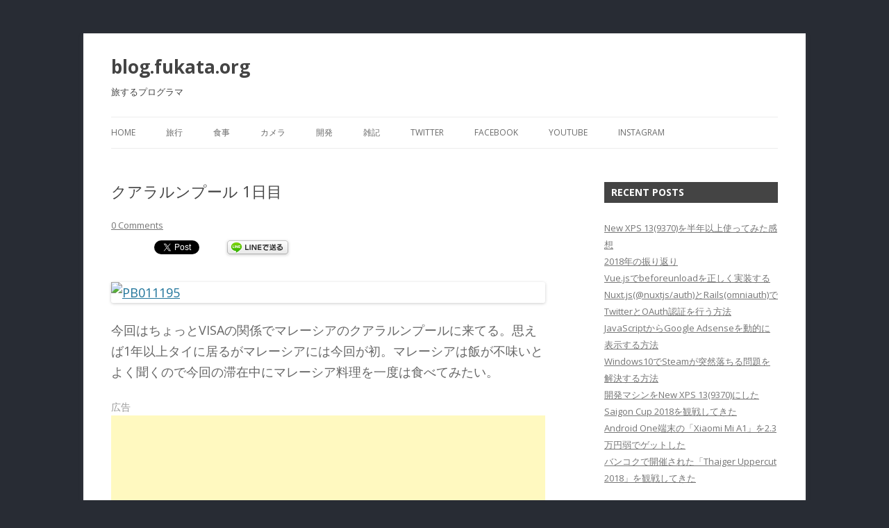

--- FILE ---
content_type: text/html; charset=utf-8
request_url: https://blog.fukata.org/archives/7998/
body_size: 12426
content:
<!DOCTYPE html>
<!--[if IE 7]>
<html class="ie ie7" lang="en-US">
<![endif]-->
<!--[if IE 8]>
<html class="ie ie8" lang="en-US">
<![endif]-->
<!--[if !(IE 7) | !(IE 8)  ]><!-->
<html lang="en-US">
<!--<![endif]-->
<head>
<meta charset="UTF-8" />
<meta name="viewport" content="width=device-width" />
<meta name='B-verify' content='1eef0dd0da25b13b2fae70673c38f59bb11c954e' />
<title>クアラルンプール 1日目 | blog.fukata.org</title>
<link rel="profile" href="http://gmpg.org/xfn/11" />
<link rel="pingback" href="/xmlrpc.php" />
<!--[if lt IE 9]>
<script src="/wp-content/themes/subblog_v2/js/html5.js" type="text/javascript"></script>
<![endif]-->
<!-- JM Twitter Cards by Julien Maury 10.0.1 -->
<meta name="twitter:card" content="summary_large_image">
<meta name="twitter:creator" content="@fukata">
<meta name="twitter:site" content="@fukata">
<meta property="og:title" content="クアラルンプール 1日目">
<!-- /JM Twitter Cards by Julien Maury 10.0.1 -->

<!-- All in One SEO Pack 3.3.4 by Michael Torbert of Semper Fi Web Design[-1,-1] -->
<meta name="description"  content="今回はちょっとVISAの関係でマレーシアのクアラルンプールに来てる。思えば1年以上タイに居るがマレーシアには今回が初。マレーシアは飯が不味いとよく聞くので今回の滞在中にマレーシア料理を一度は食べてみたい。" />

<meta name="keywords"  content="クアラルンプール,マレーシア,東南アジア,旅行" />

<script type="application/ld+json" class="aioseop-schema">{"@context":"https://schema.org","@graph":[{"@type":"Organization","@id":"/#organization","url":"/","name":"blog.fukata.org","sameAs":[]},{"@type":"WebSite","@id":"/#website","url":"/","name":"blog.fukata.org","publisher":{"@id":"/#organization"}},{"@type":"WebPage","@id":"/archives/7998/#webpage","url":"/archives/7998/","inLanguage":"en-US","name":"\u30af\u30a2\u30e9\u30eb\u30f3\u30d7\u30fc\u30eb 1\u65e5\u76ee","isPartOf":{"@id":"/#website"},"datePublished":"2015-11-01T18:32:50+00:00","dateModified":"2015-11-01T18:32:50+00:00"},{"@type":"Article","@id":"/archives/7998/#article","isPartOf":{"@id":"/archives/7998/#webpage"},"author":{"@id":"/archives/author/fukata/#author"},"headline":"\u30af\u30a2\u30e9\u30eb\u30f3\u30d7\u30fc\u30eb 1\u65e5\u76ee","datePublished":"2015-11-01T18:32:50+00:00","dateModified":"2015-11-01T18:32:50+00:00","commentCount":0,"mainEntityOfPage":{"@id":"/archives/7998/#webpage"},"publisher":{"@id":"/#organization"},"articleSection":"\u65c5\u884c, \u30af\u30a2\u30e9\u30eb\u30f3\u30d7\u30fc\u30eb, \u30de\u30ec\u30fc\u30b7\u30a2, \u6771\u5357\u30a2\u30b8\u30a2"},{"@type":"Person","@id":"/archives/author/fukata/#author","name":"fukata","sameAs":[],"image":{"@type":"ImageObject","@id":"/#personlogo","url":"https://secure.gravatar.com/avatar/d599ee931abe1222d97129eeeab95ad6?s=96&d=mm&r=g","width":96,"height":96,"caption":"fukata"}}]}</script>
<!-- All in One SEO Pack -->
<link rel='dns-prefetch' href='' />
<link rel='dns-prefetch' href='//fonts.googleapis.com' />
<link rel='dns-prefetch' href='//s.w.org' />
<link rel="alternate" type="application/rss+xml" title="blog.fukata.org &raquo; Feed" href="/feed/" />
<link rel="alternate" type="application/rss+xml" title="blog.fukata.org &raquo; Comments Feed" href="/comments/feed/" />
<link rel="alternate" type="application/rss+xml" title="blog.fukata.org &raquo; クアラルンプール 1日目 Comments Feed" href="/archives/7998/feed/" />
<!-- This site uses the Google Analytics by MonsterInsights plugin v7.10.4 - Using Analytics tracking - https://www.monsterinsights.com/ -->
<script type="text/javascript" data-cfasync="false">
	var mi_version         = '7.10.4';
	var mi_track_user      = true;
	var mi_no_track_reason = '';
	
	var disableStr = 'ga-disable-UA-19570640-21';

	/* Function to detect opted out users */
	function __gaTrackerIsOptedOut() {
		return document.cookie.indexOf(disableStr + '=true') > -1;
	}

	/* Disable tracking if the opt-out cookie exists. */
	if ( __gaTrackerIsOptedOut() ) {
		window[disableStr] = true;
	}

	/* Opt-out function */
	function __gaTrackerOptout() {
	  document.cookie = disableStr + '=true; expires=Thu, 31 Dec 2099 23:59:59 UTC; path=/';
	  window[disableStr] = true;
	}
	
	if ( mi_track_user ) {
		(function(i,s,o,g,r,a,m){i['GoogleAnalyticsObject']=r;i[r]=i[r]||function(){
			(i[r].q=i[r].q||[]).push(arguments)},i[r].l=1*new Date();a=s.createElement(o),
			m=s.getElementsByTagName(o)[0];a.async=1;a.src=g;m.parentNode.insertBefore(a,m)
		})(window,document,'script','//www.google-analytics.com/analytics.js','__gaTracker');

		__gaTracker('create', 'UA-19570640-21', 'auto');
		__gaTracker('set', 'forceSSL', true);
		__gaTracker('require', 'displayfeatures');
		__gaTracker('send','pageview');
	} else {
		console.log( "" );
		(function() {
			/* https://developers.google.com/analytics/devguides/collection/analyticsjs/ */
			var noopfn = function() {
				return null;
			};
			var noopnullfn = function() {
				return null;
			};
			var Tracker = function() {
				return null;
			};
			var p = Tracker.prototype;
			p.get = noopfn;
			p.set = noopfn;
			p.send = noopfn;
			var __gaTracker = function() {
				var len = arguments.length;
				if ( len === 0 ) {
					return;
				}
				var f = arguments[len-1];
				if ( typeof f !== 'object' || f === null || typeof f.hitCallback !== 'function' ) {
					console.log( 'Not running function __gaTracker(' + arguments[0] + " ....) because you are not being tracked. " + mi_no_track_reason );
					return;
				}
				try {
					f.hitCallback();
				} catch (ex) {

				}
			};
			__gaTracker.create = function() {
				return new Tracker();
			};
			__gaTracker.getByName = noopnullfn;
			__gaTracker.getAll = function() {
				return [];
			};
			__gaTracker.remove = noopfn;
			window['__gaTracker'] = __gaTracker;
					})();
		}
</script>
<!-- / Google Analytics by MonsterInsights -->
		<script type="text/javascript">
			window._wpemojiSettings = {"baseUrl":"https:\/\/s.w.org\/images\/core\/emoji\/13.0.1\/72x72\/","ext":".png","svgUrl":"https:\/\/s.w.org\/images\/core\/emoji\/13.0.1\/svg\/","svgExt":".svg","source":{"concatemoji":"\/wp-includes\/js\/wp-emoji-release.min.js?ver=5.6"}};
			!function(e,a,t){var r,n,o,i,p=a.createElement("canvas"),s=p.getContext&&p.getContext("2d");function c(e,t){var a=String.fromCharCode;s.clearRect(0,0,p.width,p.height),s.fillText(a.apply(this,e),0,0);var r=p.toDataURL();return s.clearRect(0,0,p.width,p.height),s.fillText(a.apply(this,t),0,0),r===p.toDataURL()}function l(e){if(!s||!s.fillText)return!1;switch(s.textBaseline="top",s.font="600 32px Arial",e){case"flag":return!c([127987,65039,8205,9895,65039],[127987,65039,8203,9895,65039])&&(!c([55356,56826,55356,56819],[55356,56826,8203,55356,56819])&&!c([55356,57332,56128,56423,56128,56418,56128,56421,56128,56430,56128,56423,56128,56447],[55356,57332,8203,56128,56423,8203,56128,56418,8203,56128,56421,8203,56128,56430,8203,56128,56423,8203,56128,56447]));case"emoji":return!c([55357,56424,8205,55356,57212],[55357,56424,8203,55356,57212])}return!1}function d(e){var t=a.createElement("script");t.src=e,t.defer=t.type="text/javascript",a.getElementsByTagName("head")[0].appendChild(t)}for(i=Array("flag","emoji"),t.supports={everything:!0,everythingExceptFlag:!0},o=0;o<i.length;o++)t.supports[i[o]]=l(i[o]),t.supports.everything=t.supports.everything&&t.supports[i[o]],"flag"!==i[o]&&(t.supports.everythingExceptFlag=t.supports.everythingExceptFlag&&t.supports[i[o]]);t.supports.everythingExceptFlag=t.supports.everythingExceptFlag&&!t.supports.flag,t.DOMReady=!1,t.readyCallback=function(){t.DOMReady=!0},t.supports.everything||(n=function(){t.readyCallback()},a.addEventListener?(a.addEventListener("DOMContentLoaded",n,!1),e.addEventListener("load",n,!1)):(e.attachEvent("onload",n),a.attachEvent("onreadystatechange",function(){"complete"===a.readyState&&t.readyCallback()})),(r=t.source||{}).concatemoji?d(r.concatemoji):r.wpemoji&&r.twemoji&&(d(r.twemoji),d(r.wpemoji)))}(window,document,window._wpemojiSettings);
		</script>
		<style type="text/css">
img.wp-smiley,
img.emoji {
	display: inline !important;
	border: none !important;
	box-shadow: none !important;
	height: 1em !important;
	width: 1em !important;
	margin: 0 .07em !important;
	vertical-align: -0.1em !important;
	background: none !important;
	padding: 0 !important;
}
</style>
	<link rel='stylesheet' id='wp-block-library-css'  href='/wp-includes/css/dist/block-library/style.min.css?ver=5.6' type='text/css' media='all' />
<link rel='stylesheet' id='toc-screen-css'  href='/wp-content/plugins/table-of-contents-plus/screen.min.css?ver=1509' type='text/css' media='all' />
<link rel='stylesheet' id='wp-syntax-css-css'  href='/wp-content/plugins/wp-syntax/css/wp-syntax.css?ver=1.1' type='text/css' media='all' />
<link rel='stylesheet' id='twentytwelve-fonts-css'  href='https://fonts.googleapis.com/css?family=Open+Sans:400italic,700italic,400,700&#038;subset=latin,latin-ext' type='text/css' media='all' />
<link rel='stylesheet' id='twentytwelve-style-css'  href='/wp-content/themes/subblog_v2/style.css?ver=5.6' type='text/css' media='all' />
<!--[if lt IE 9]>
<link rel='stylesheet' id='twentytwelve-ie-css'  href='/wp-content/themes/subblog_v2/css/ie.css?ver=20121010' type='text/css' media='all' />
<![endif]-->
<script type='text/javascript' id='monsterinsights-frontend-script-js-extra'>
/* <![CDATA[ */
var monsterinsights_frontend = {"js_events_tracking":"true","download_extensions":"doc,pdf,ppt,zip,xls,docx,pptx,xlsx","inbound_paths":"[]","home_url":"","hash_tracking":"false"};
/* ]]> */
</script>
<script type='text/javascript' src='/wp-content/plugins/google-analytics-for-wordpress/assets/js/frontend.min.js?ver=7.10.4' id='monsterinsights-frontend-script-js'></script>
<script type='text/javascript' src='/wp-includes/js/jquery/jquery.min.js?ver=3.5.1' id='jquery-core-js'></script>
<script type='text/javascript' src='/wp-includes/js/jquery/jquery-migrate.min.js?ver=3.3.2' id='jquery-migrate-js'></script>
<link rel="https://api.w.org/" href="/wp-json/" /><link rel="alternate" type="application/json" href="/wp-json/wp/v2/posts/7998" /><link rel="EditURI" type="application/rsd+xml" title="RSD" href="/xmlrpc.php?rsd" />
<link rel="wlwmanifest" type="application/wlwmanifest+xml" href="/wp-includes/wlwmanifest.xml" /> 
<meta name="generator" content="WordPress 5.6" />
<link rel="canonical" href="/archives/7998/" />
<link rel='shortlink' href='/?p=7998' />
<link rel="alternate" type="application/json+oembed" href="/wp-json/oembed/1.0/embed?url=https%3A%2F%2F%2Farchives%2F7998%2F" />
<meta name="google-site-verification" content="yjvKGgbcWE3PHz6TpeUVsUpgV_igFWiuFjeo8u1oBSg" /><style type="text/css">div#toc_container {width: 100%;}</style>
<!-- BEGIN: WP-OGP by http://www.millerswebsite.co.uk Version: 1.0.5  -->
<meta property="og:title" content="クアラルンプール 1日目" />
<meta property="og:type" content="article" />
<meta property="og:image" content="https://farm1.staticflickr.com/623/22423998528_d6f4755b22_z.jpg" />
<meta property="image_src" content="https://farm1.staticflickr.com/623/22423998528_d6f4755b22_z.jpg" />
<meta property="og:url" content="/archives/7998/" />
<meta property="og:site_name" content="blog.fukata.org" />
<meta property="og:description" content="今回はちょっとVISAの関係でマレーシアのクアラルンプールに来てる。思えば1年以上タイに居るがマレーシアには今回が初。マレーシアは飯が不味いとよく聞くので今回の滞在中にマレーシア料理を一度は食べてみたい。  なんとLTEが使える。今まで勝手にタイより進んでいないだろうと思っていたけど普通にマレーシアの方が進んでる。あともう一つ驚いたのが今回入国カードを書かなくて入国したこと。そんな国もあるんだな。  ココだけ見るとシンガポールのような気さえしてくる。  夕飯はPavilion内のフードコートでマレーシア料理ではなく香港料理。  数十年ぶりのミロ。  Nexus6Pが手に入らないかクアラルンプールの電気街のLow Yat Plazaへ行ってみたけどまだ入荷していないようだ。  キリン一番搾りのグラスに入ってるけどギネスビール。マレーシアではほとんど酒の製造をしていないようで基本的に流通しているのは輸入物。タイに比べて3割増くらい。  一旦ホテルに戻って雨も降ってないしせっかくペトロナス・ツインタワーも近くにあることだし撮りに行った。Manfrotto PIXIしか持ってきてなかったので撮影に苦労した。  本来ならその国のビールJAZを飲みたいがホテル近くのセブン-イレブンには見つからなかった。  今回の滞在でマレーシア料理とマレーシア産ビールのJAZは是非飲みたい。どこに言ったら飲めるんだろうか。そして、旨いマレーシア料理屋を探さないといけない。明日は時間があればブルーモスクに行きたいな。 " />
<!-- END: WP-OGP by http://www.millerswebsite.co.uk Version: 1.0.5 -->

<!-- BEGIN: WP Social Bookmarking Light HEAD -->


<script>
    (function (d, s, id) {
        var js, fjs = d.getElementsByTagName(s)[0];
        if (d.getElementById(id)) return;
        js = d.createElement(s);
        js.id = id;
        js.src = "//connect.facebook.net/en_US/sdk.js#xfbml=1&version=v2.7";
        fjs.parentNode.insertBefore(js, fjs);
    }(document, 'script', 'facebook-jssdk'));
</script>

<style type="text/css">
    .wp_social_bookmarking_light{
    border: 0 !important;
    padding: 10px 0 20px 0 !important;
    margin: 0 !important;
}
.wp_social_bookmarking_light div{
    float: left !important;
    border: 0 !important;
    padding: 0 !important;
    margin: 0 5px 0px 0 !important;
    min-height: 30px !important;
    line-height: 18px !important;
    text-indent: 0 !important;
}
.wp_social_bookmarking_light img{
    border: 0 !important;
    padding: 0;
    margin: 0;
    vertical-align: top !important;
}
.wp_social_bookmarking_light_clear{
    clear: both !important;
}
#fb-root{
    display: none;
}
.wsbl_twitter{
    width: 100px;
}
.wsbl_facebook_like iframe{
    max-width: none !important;
}
.wsbl_pinterest a{
    border: 0px !important;
}
</style>
<!-- END: WP Social Bookmarking Light HEAD -->
	<style type="text/css">
			.site-title a,
		.site-description {
			color: #444444 !important;
		}
	        .widget-title {
            background-color: #444444;
        }
        .entry-content h2 {
            border-left: #444444 solid 10px;
            padding-left: 10px;
        }
	</style>
	<style type="text/css" id="custom-background-css">
body.custom-background { background-color: #282c34; }
</style>
	</head>

<body class="post-template-default single single-post postid-7998 single-format-standard custom-background custom-font-enabled">
<div id="page" class="hfeed site">
	<header id="masthead" class="site-header" role="banner">
		<hgroup>
			<h1 class="site-title"><a href="/" title="blog.fukata.org" rel="home">blog.fukata.org</a></h1>
			<h2 class="site-description">旅するプログラマ</h2>
		</hgroup>

		<nav id="site-navigation" class="main-navigation" role="navigation">
			<h3 class="menu-toggle">Menu</h3>
			<a class="assistive-text" href="#content" title="Skip to content">Skip to content</a>
      <div class="menu-menu-1-container"><ul id="menu-menu-1" class="nav-menu"><li id="menu-item-7952" class="menu-item menu-item-type-custom menu-item-object-custom menu-item-home menu-item-7952"><a href="/">Home</a></li>
<li id="menu-item-8057" class="menu-item menu-item-type-taxonomy menu-item-object-category current-post-ancestor current-menu-parent current-post-parent menu-item-8057"><a href="/archives/category/travel/">旅行</a></li>
<li id="menu-item-8055" class="menu-item menu-item-type-taxonomy menu-item-object-category menu-item-8055"><a href="/archives/category/eating/">食事</a></li>
<li id="menu-item-8056" class="menu-item menu-item-type-taxonomy menu-item-object-category menu-item-8056"><a href="/archives/category/camera/">カメラ</a></li>
<li id="menu-item-8785" class="menu-item menu-item-type-taxonomy menu-item-object-category menu-item-8785"><a href="/archives/category/dev/">開発</a></li>
<li id="menu-item-8786" class="menu-item menu-item-type-taxonomy menu-item-object-category menu-item-8786"><a href="/archives/category/note/">雑記</a></li>
<li id="menu-item-7971" class="menu-item menu-item-type-custom menu-item-object-custom menu-item-7971"><a href="https://twitter.com/fukata/">Twitter</a></li>
<li id="menu-item-7972" class="menu-item menu-item-type-custom menu-item-object-custom menu-item-7972"><a href="https://www.facebook.com/fukata.org">Facebook</a></li>
<li id="menu-item-7973" class="menu-item menu-item-type-custom menu-item-object-custom menu-item-7973"><a href="https://www.youtube.com/c/FukataOrg">YouTube</a></li>
<li id="menu-item-7974" class="menu-item menu-item-type-custom menu-item-object-custom menu-item-7974"><a href="https://www.instagram.com/tatsuya_fukata/">Instagram</a></li>
</ul></div>		</nav><!-- #site-navigation -->

			</header><!-- #masthead -->

	<div id="main" class="wrapper">

	<div id="primary" class="site-content">
		<div id="content" role="main">

			
				
	<article id="post-7998" class="post-7998 post type-post status-publish format-standard has-post-thumbnail hentry category-travel tag-1353 tag-1354 tag-1130">
		        		<header class="entry-header">
            <h1 class="entry-title">クアラルンプール 1日目</h1>
							<div class="comments-link">
					<a href="/archives/7998/#respond"><span class="dsq-postid" data-dsqidentifier="7998 http://travel.fukata.org/?p=411"><span class="leave-reply">Leave a reply</span></span></a>				</div><!-- .comments-link -->
			        </header><!-- .entry-header -->

		<!-- .entry-summary -->
		<div class="entry-content">
			<div class='wp_social_bookmarking_light'>
            <div class="wsbl_hatena_button"><a href="//b.hatena.ne.jp/entry//archives/7998/" class="hatena-bookmark-button" data-hatena-bookmark-title="クアラルンプール 1日目" data-hatena-bookmark-layout="simple-balloon" title="Bookmark this on Hatena Bookmark"> <img src="//b.hatena.ne.jp/images/entry-button/button-only@2x.png" alt="Bookmark this on Hatena Bookmark" width="20" height="20" style="border: none;" /></a><script type="text/javascript" src="//b.hatena.ne.jp/js/bookmark_button.js" charset="utf-8" async="async"></script></div>
            <div class="wsbl_facebook_share"><div id="fb-root"></div><div class="fb-share-button" data-href="/archives/7998/" data-type="button_count"></div></div>
            <div class="wsbl_twitter"><a href="https://twitter.com/share" class="twitter-share-button" data-url="/archives/7998/" data-text="クアラルンプール 1日目">Tweet</a></div>
            <div class="wsbl_line"><a href='http://line.me/R/msg/text/?%E3%82%AF%E3%82%A2%E3%83%A9%E3%83%AB%E3%83%B3%E3%83%97%E3%83%BC%E3%83%AB%201%E6%97%A5%E7%9B%AE%0D%0A%2Farchives%2F7998%2F' title='LINEで送る' rel=nofollow class='wp_social_bookmarking_light_a' ><img src='/wp-content/plugins/wp-social-bookmarking-light/public/images/line88x20.png' alt='LINEで送る' title='LINEで送る' width='88' height='20' class='wp_social_bookmarking_light_img' /></a></div>
    </div>
<br class='wp_social_bookmarking_light_clear' />
<p><a href="https://www.flickr.com/photos/fukata/22423998528" title="PB011195"><img src="https://farm1.staticflickr.com/623/22423998528_d6f4755b22_z.jpg" alt="PB011195" class="aligncenter" /></a></p>
<p>今回はちょっとVISAの関係でマレーシアのクアラルンプールに来てる。思えば1年以上タイに居るがマレーシアには今回が初。マレーシアは飯が不味いとよく聞くので今回の滞在中にマレーシア料理を一度は食べてみたい。</p>
<p><span id="more-7998"></span></p>
<div class="ad_section"><div class="ad_title">広告</div><div class="ad_body"><script async src="//pagead2.googlesyndication.com/pagead/js/adsbygoogle.js"></script>
<!-- blog-content-bottom1 -->
<ins class="adsbygoogle"
     style="display:block"
     data-ad-client="ca-pub-9703571485671477"
     data-ad-slot="4353022998"
     data-ad-format="auto"></ins>
<script>
(adsbygoogle = window.adsbygoogle || []).push({});
</script></div></div>
<p>なんとLTEが使える。今まで勝手にタイより進んでいないだろうと思っていたけど普通にマレーシアの方が進んでる。あともう一つ驚いたのが今回入国カードを書かなくて入国したこと。そんな国もあるんだな。<br />
<a href="https://www.flickr.com/photos/fukata/22654958706" target="_blank" title="PB011022"><img src="https://farm6.staticflickr.com/5763/22654958706_80ed7d1a35_z.jpg" alt="PB011022" class="aligncenter" /></a></p>
<p>ココだけ見るとシンガポールのような気さえしてくる。<br />
<a href="https://www.flickr.com/photos/fukata/22692077221" target="_blank" title="PB011046"><img src="https://farm6.staticflickr.com/5726/22692077221_615fc350d9_z.jpg" alt="PB011046" class="aligncenter" /></a></p>
<p>夕飯はPavilion内のフードコートでマレーシア料理ではなく香港料理。<br />
<a href="https://www.flickr.com/photos/fukata/22667192152" target="_blank" title="PB011074"><img src="https://farm1.staticflickr.com/565/22667192152_f441ba3a19_z.jpg" alt="PB011074" class="aligncenter" /></a></p>
<p>数十年ぶりのミロ。<br />
<a href="https://www.flickr.com/photos/fukata/22680711815" target="_blank" title="PB011078"><img src="https://farm1.staticflickr.com/751/22680711815_a179fd7ef6_z.jpg" alt="PB011078" class="aligncenter" /></a></p>
<p>Nexus6Pが手に入らないかクアラルンプールの電気街のLow Yat Plazaへ行ってみたけどまだ入荷していないようだ。<br />
<a href="https://www.flickr.com/photos/fukata/22492732880" target="_blank" title="PB011109"><img src="https://farm6.staticflickr.com/5772/22492732880_990c157984_z.jpg" alt="PB011109" class="aligncenter" /></a></p>
<p>キリン一番搾りのグラスに入ってるけどギネスビール。マレーシアではほとんど酒の製造をしていないようで基本的に流通しているのは輸入物。タイに比べて3割増くらい。<br />
<a href="https://www.flickr.com/photos/fukata/22667027322" target="_blank" title="PB011130"><img src="https://farm6.staticflickr.com/5676/22667027322_277ca00e82_z.jpg" alt="PB011130" class="aligncenter" /></a></p>
<p>一旦ホテルに戻って雨も降ってないしせっかくペトロナス・ツインタワーも近くにあることだし撮りに行った。Manfrotto PIXIしか持ってきてなかったので撮影に苦労した。<br />
<a href="https://www.flickr.com/photos/fukata/22423998528" title="PB011195"><img src="https://farm1.staticflickr.com/623/22423998528_d6f4755b22_z.jpg" alt="PB011195" class="aligncenter" /></a></p>
<p>本来ならその国のビールJAZを飲みたいがホテル近くのセブン-イレブンには見つからなかった。<br />
<a href="https://www.flickr.com/photos/fukata/22492592230" target="_blank" title="PB021230"><img src="https://farm1.staticflickr.com/646/22492592230_7cffc7263f_z.jpg" alt="PB021230" class="aligncenter" /></a></p>
<p>今回の滞在でマレーシア料理とマレーシア産ビールのJAZは是非飲みたい。どこに言ったら飲めるんだろうか。そして、旨いマレーシア料理屋を探さないといけない。明日は時間があればブルーモスクに行きたいな。</p>
			        <h2>割引きクーポン</h2>
  <p><a href="https://www.booking.com/s/35_6/d8164cac" target="_blank">Booking.comで予約・宿泊すると2000円割引き！</a></p>
  <p><a href="https://www.airbnb.com/c/tfukata" target="_blank">Airbnbで予約・宿泊すると3500円割引き！</a></p>
        <script async src="//pagead2.googlesyndication.com/pagead/js/adsbygoogle.js"></script>
<!-- blog-content-bottom2 -->
<ins class="adsbygoogle"
     style="display:block"
     data-ad-client="ca-pub-9703571485671477"
     data-ad-slot="9222206294"
     data-ad-format="auto"></ins>
<script>
(adsbygoogle = window.adsbygoogle || []).push({});
</script>  <h2>関連記事</h2>
  <script async src="//pagead2.googlesyndication.com/pagead/js/adsbygoogle.js"></script>
<ins class="adsbygoogle"
     style="display:block"
     data-ad-format="autorelaxed"
     data-ad-client="ca-pub-9703571485671477"
     data-ad-slot="9505713061"></ins>
<script>
     (adsbygoogle = window.adsbygoogle || []).push({});
</script>		</div><!-- .entry-content -->

        
				<footer class="entry-meta">
			This entry was posted in <a href="/archives/category/travel/" rel="category tag">旅行</a> and tagged <a href="/archives/tag/%e3%82%af%e3%82%a2%e3%83%a9%e3%83%ab%e3%83%b3%e3%83%97%e3%83%bc%e3%83%ab/" rel="tag">クアラルンプール</a>, <a href="/archives/tag/%e3%83%9e%e3%83%ac%e3%83%bc%e3%82%b7%e3%82%a2/" rel="tag">マレーシア</a>, <a href="/archives/tag/%e6%9d%b1%e5%8d%97%e3%82%a2%e3%82%b8%e3%82%a2/" rel="tag">東南アジア</a> on <a href="/archives/7998/" title="03:32" rel="bookmark"><time class="entry-date" datetime="2015-11-02T03:32:50+00:00">2015-11-02</time></a><span class="by-author"> by <span class="author vcard"><a class="url fn n" href="/archives/author/fukata/" title="View all posts by fukata" rel="author">fukata</a></span></span>.								</footer><!-- .entry-meta -->
        	</article><!-- #post -->

				<nav class="nav-single">
					<h3 class="assistive-text">Post navigation</h3>
					<span class="nav-previous"><a href="/archives/1241/" rel="prev"><span class="meta-nav">&larr;</span> 台湾旅行で食べた美味しかったもの一覧</a></span>
					<span class="nav-next"><a href="/archives/7999/" rel="next">クアラルンプール 2日目 <span class="meta-nav">&rarr;</span></a></span>
				</nav><!-- .nav-single -->

				
<div id="disqus_thread"></div>

			
		</div><!-- #content -->
	</div><!-- #primary -->


			<div id="secondary" class="widget-area" role="complementary">
			
		<aside id="recent-posts-3" class="widget widget_recent_entries">
		<h3 class="widget-title">Recent Posts</h3>
		<ul>
											<li>
					<a href="/archives/9629/">New XPS 13(9370)を半年以上使ってみた感想</a>
									</li>
											<li>
					<a href="/archives/9625/">2018年の振り返り</a>
									</li>
											<li>
					<a href="/archives/9613/">Vue.jsでbeforeunloadを正しく実装する</a>
									</li>
											<li>
					<a href="/archives/9605/">Nuxt.js(@nuxtjs/auth)とRails(omniauth)でTwitterとOAuth認証を行う方法</a>
									</li>
											<li>
					<a href="/archives/9601/">JavaScriptからGoogle Adsenseを動的に表示する方法</a>
									</li>
											<li>
					<a href="/archives/9595/">Windows10でSteamが突然落ちる問題を解決する方法</a>
									</li>
											<li>
					<a href="/archives/9574/">開発マシンをNew XPS 13(9370)にした</a>
									</li>
											<li>
					<a href="/archives/9581/">Saigon Cup 2018を観戦してきた</a>
									</li>
											<li>
					<a href="/archives/9566/">Android One端末の「Xiaomi Mi A1」を2.3万円弱でゲットした</a>
									</li>
											<li>
					<a href="/archives/9556/">バンコクで開催された「Thaiger Uppercut 2018」を観戦してきた</a>
									</li>
					</ul>

		</aside><aside id="tag_cloud-3" class="widget widget_tag_cloud"><h3 class="widget-title">Tags</h3><div class="tagcloud"><a href="/archives/tag/blackberry/" class="tag-cloud-link tag-link-282 tag-link-position-1" style="font-size: 11.36pt;" aria-label="BlackBerry (17 items)">BlackBerry</a>
<a href="/archives/tag/cafebar-petit-plum/" class="tag-cloud-link tag-link-1494 tag-link-position-2" style="font-size: 10.333333333333pt;" aria-label="Cafe+bar Petit plum (13 items)">Cafe+bar Petit plum</a>
<a href="/archives/tag/codeigniter/" class="tag-cloud-link tag-link-153 tag-link-position-3" style="font-size: 9.96pt;" aria-label="CodeIgniter (12 items)">CodeIgniter</a>
<a href="/archives/tag/codeigniter-2-x/" class="tag-cloud-link tag-link-850 tag-link-position-4" style="font-size: 11.08pt;" aria-label="CodeIgniter 2.x (16 items)">CodeIgniter 2.x</a>
<a href="/archives/tag/gr/" class="tag-cloud-link tag-link-1184 tag-link-position-5" style="font-size: 8.9333333333333pt;" aria-label="GR (9 items)">GR</a>
<a href="/archives/tag/jcommunity/" class="tag-cloud-link tag-link-341 tag-link-position-6" style="font-size: 9.3066666666667pt;" aria-label="JCommunity (10 items)">JCommunity</a>
<a href="/archives/tag/motorola-milestone/" class="tag-cloud-link tag-link-801 tag-link-position-7" style="font-size: 8.9333333333333pt;" aria-label="Motorola Milestone (9 items)">Motorola Milestone</a>
<a href="/archives/tag/osse/" class="tag-cloud-link tag-link-1716 tag-link-position-8" style="font-size: 9.96pt;" aria-label="OSSE (12 items)">OSSE</a>
<a href="/archives/tag/release/" class="tag-cloud-link tag-link-880 tag-link-position-9" style="font-size: 16.96pt;" aria-label="Release (72 items)">Release</a>
<a href="/archives/tag/ricoh/" class="tag-cloud-link tag-link-1148 tag-link-position-10" style="font-size: 9.3066666666667pt;" aria-label="RICOH (10 items)">RICOH</a>
<a href="/archives/tag/serversmanvps/" class="tag-cloud-link tag-link-738 tag-link-position-11" style="font-size: 8.9333333333333pt;" aria-label="ServersMan@VPS (9 items)">ServersMan@VPS</a>
<a href="/archives/tag/sukhumvit/" class="tag-cloud-link tag-link-1253 tag-link-position-12" style="font-size: 11.08pt;" aria-label="Sukhumvit (16 items)">Sukhumvit</a>
<a href="/archives/tag/ubuntu/" class="tag-cloud-link tag-link-23 tag-link-position-13" style="font-size: 9.3066666666667pt;" aria-label="ubuntu (10 items)">ubuntu</a>
<a href="/archives/tag/wp-flickr-press/" class="tag-cloud-link tag-link-819 tag-link-position-14" style="font-size: 17.053333333333pt;" aria-label="wp-flickr-press (73 items)">wp-flickr-press</a>
<a href="/archives/tag/%e3%82%ab%e3%83%95%e3%82%a7/" class="tag-cloud-link tag-link-1366 tag-link-position-15" style="font-size: 9.96pt;" aria-label="カフェ (12 items)">カフェ</a>
<a href="/archives/tag/%e3%82%ab%e3%83%ac%e3%83%bc/" class="tag-cloud-link tag-link-303 tag-link-position-16" style="font-size: 10.613333333333pt;" aria-label="カレー (14 items)">カレー</a>
<a href="/archives/tag/%e3%82%ab%e3%83%b3%e3%83%9c%e3%82%b8%e3%82%a2/" class="tag-cloud-link tag-link-1272 tag-link-position-17" style="font-size: 9.3066666666667pt;" aria-label="カンボジア (10 items)">カンボジア</a>
<a href="/archives/tag/%e3%82%b5%e3%83%a0%e3%83%83%e3%83%88%e3%83%97%e3%83%a9%e3%82%ab%e3%83%bc%e3%83%b3/" class="tag-cloud-link tag-link-1275 tag-link-position-18" style="font-size: 12.48pt;" aria-label="サムットプラカーン (23 items)">サムットプラカーン</a>
<a href="/archives/tag/%e3%82%bf%e3%82%a4/" class="tag-cloud-link tag-link-1057 tag-link-position-19" style="font-size: 19.853333333333pt;" aria-label="タイ (147 items)">タイ</a>
<a href="/archives/tag/%e3%82%bf%e3%82%a4%e6%96%99%e7%90%86/" class="tag-cloud-link tag-link-1887 tag-link-position-20" style="font-size: 8.4666666666667pt;" aria-label="タイ料理 (8 items)">タイ料理</a>
<a href="/archives/tag/%e3%83%90%e3%83%b3%e3%82%b3%e3%82%af/" class="tag-cloud-link tag-link-1058 tag-link-position-21" style="font-size: 15.746666666667pt;" aria-label="バンコク (53 items)">バンコク</a>
<a href="/archives/tag/%e3%83%9b%e3%83%86%e3%83%ab/" class="tag-cloud-link tag-link-123 tag-link-position-22" style="font-size: 9.96pt;" aria-label="ホテル (12 items)">ホテル</a>
<a href="/archives/tag/%e3%83%a9%e3%82%aa%e3%82%b9/" class="tag-cloud-link tag-link-1285 tag-link-position-23" style="font-size: 11.36pt;" aria-label="ラオス (17 items)">ラオス</a>
<a href="/archives/tag/%e3%83%a9%e3%83%b3%e3%83%81/" class="tag-cloud-link tag-link-74 tag-link-position-24" style="font-size: 14.533333333333pt;" aria-label="ランチ (39 items)">ランチ</a>
<a href="/archives/tag/%e3%83%ab%e3%82%a2%e3%83%b3%e3%83%91%e3%83%90%e3%83%bc%e3%83%b3/" class="tag-cloud-link tag-link-1435 tag-link-position-25" style="font-size: 9.3066666666667pt;" aria-label="ルアンパバーン (10 items)">ルアンパバーン</a>
<a href="/archives/tag/%e4%b8%89%e8%bb%92%e8%8c%b6%e5%b1%8b/" class="tag-cloud-link tag-link-1609 tag-link-position-26" style="font-size: 8.9333333333333pt;" aria-label="三軒茶屋 (9 items)">三軒茶屋</a>
<a href="/archives/tag/%e4%b8%8a%e6%b5%b7/" class="tag-cloud-link tag-link-53 tag-link-position-27" style="font-size: 8.4666666666667pt;" aria-label="上海 (8 items)">上海</a>
<a href="/archives/tag/%e4%b8%8b%e5%8c%97%e6%b2%a2/" class="tag-cloud-link tag-link-1588 tag-link-position-28" style="font-size: 11.08pt;" aria-label="下北沢 (16 items)">下北沢</a>
<a href="/archives/tag/%e5%8c%97%e6%b5%b7%e9%81%93/" class="tag-cloud-link tag-link-1164 tag-link-position-29" style="font-size: 9.96pt;" aria-label="北海道 (12 items)">北海道</a>
<a href="/archives/tag/%e5%a4%96%e9%a3%9f/" class="tag-cloud-link tag-link-1982 tag-link-position-30" style="font-size: 22pt;" aria-label="外食 (248 items)">外食</a>
<a href="/archives/tag/%e5%af%bf%e5%8f%b8/" class="tag-cloud-link tag-link-1513 tag-link-position-31" style="font-size: 8.4666666666667pt;" aria-label="寿司 (8 items)">寿司</a>
<a href="/archives/tag/%e6%97%85%e8%a1%8c/" class="tag-cloud-link tag-link-1165 tag-link-position-32" style="font-size: 9.68pt;" aria-label="旅行 (11 items)">旅行</a>
<a href="/archives/tag/%e6%97%a5%e6%9c%ac/" class="tag-cloud-link tag-link-1455 tag-link-position-33" style="font-size: 21.066666666667pt;" aria-label="日本 (198 items)">日本</a>
<a href="/archives/tag/%e6%9c%ad%e5%b9%8c/" class="tag-cloud-link tag-link-714 tag-link-position-34" style="font-size: 9.3066666666667pt;" aria-label="札幌 (10 items)">札幌</a>
<a href="/archives/tag/%e6%9d%b1%e4%ba%ac/" class="tag-cloud-link tag-link-131 tag-link-position-35" style="font-size: 20.413333333333pt;" aria-label="東京 (170 items)">東京</a>
<a href="/archives/tag/%e6%9d%b1%e5%8d%97%e3%82%a2%e3%82%b8%e3%82%a2/" class="tag-cloud-link tag-link-1130 tag-link-position-36" style="font-size: 20.693333333333pt;" aria-label="東南アジア (181 items)">東南アジア</a>
<a href="/archives/tag/%e6%a9%9f%e6%9d%90/" class="tag-cloud-link tag-link-1983 tag-link-position-37" style="font-size: 11.733333333333pt;" aria-label="機材 (19 items)">機材</a>
<a href="/archives/tag/%e6%b8%8b%e8%b0%b7/" class="tag-cloud-link tag-link-1162 tag-link-position-38" style="font-size: 10.613333333333pt;" aria-label="渋谷 (14 items)">渋谷</a>
<a href="/archives/tag/%e7%a6%8f%e5%b2%a1/" class="tag-cloud-link tag-link-27 tag-link-position-39" style="font-size: 8.4666666666667pt;" aria-label="福岡 (8 items)">福岡</a>
<a href="/archives/tag/%e7%b5%8c%e5%a0%82/" class="tag-cloud-link tag-link-1507 tag-link-position-40" style="font-size: 12.666666666667pt;" aria-label="経堂 (24 items)">経堂</a>
<a href="/archives/tag/%e8%87%aa%e7%82%8a/" class="tag-cloud-link tag-link-1981 tag-link-position-41" style="font-size: 8.4666666666667pt;" aria-label="自炊 (8 items)">自炊</a>
<a href="/archives/tag/%e8%a1%a8%e5%8f%82%e9%81%93/" class="tag-cloud-link tag-link-1486 tag-link-position-42" style="font-size: 12.76pt;" aria-label="表参道 (25 items)">表参道</a>
<a href="/archives/tag/%e8%b1%aa%e5%be%b3%e5%af%ba/" class="tag-cloud-link tag-link-1483 tag-link-position-43" style="font-size: 13.413333333333pt;" aria-label="豪徳寺 (29 items)">豪徳寺</a>
<a href="/archives/tag/%e8%b2%b7%e3%81%84%e7%89%a9/" class="tag-cloud-link tag-link-1319 tag-link-position-44" style="font-size: 12.293333333333pt;" aria-label="買い物 (22 items)">買い物</a>
<a href="/archives/tag/%e9%81%ba%e8%b7%a1/" class="tag-cloud-link tag-link-1283 tag-link-position-45" style="font-size: 8pt;" aria-label="遺跡 (7 items)">遺跡</a></div>
</aside><aside id="categories-281282962" class="widget widget_categories"><h3 class="widget-title">Categories</h3>
			<ul>
					<li class="cat-item cat-item-1137"><a href="/archives/category/camera/">カメラ</a> (52)
</li>
	<li class="cat-item cat-item-1278"><a href="/archives/category/travel/">旅行</a> (140)
</li>
	<li class="cat-item cat-item-1980"><a href="/archives/category/dev/">開発</a> (306)
</li>
	<li class="cat-item cat-item-1156"><a href="/archives/category/note/">雑記</a> (148)
</li>
	<li class="cat-item cat-item-1482"><a href="/archives/category/eating/">食事</a> (261)
</li>
			</ul>

			</aside><aside id="archives-2" class="widget widget_archive"><h3 class="widget-title">Archives</h3>		<label class="screen-reader-text" for="archives-dropdown-2">Archives</label>
		<select id="archives-dropdown-2" name="archive-dropdown">
			
			<option value="">Select Month</option>
				<option value='/archives/date/2018/12/'> December 2018 &nbsp;(2)</option>
	<option value='/archives/date/2018/11/'> November 2018 &nbsp;(3)</option>
	<option value='/archives/date/2018/06/'> June 2018 &nbsp;(2)</option>
	<option value='/archives/date/2018/05/'> May 2018 &nbsp;(1)</option>
	<option value='/archives/date/2018/03/'> March 2018 &nbsp;(7)</option>
	<option value='/archives/date/2018/02/'> February 2018 &nbsp;(4)</option>
	<option value='/archives/date/2018/01/'> January 2018 &nbsp;(8)</option>
	<option value='/archives/date/2017/12/'> December 2017 &nbsp;(11)</option>
	<option value='/archives/date/2017/11/'> November 2017 &nbsp;(4)</option>
	<option value='/archives/date/2017/10/'> October 2017 &nbsp;(11)</option>
	<option value='/archives/date/2017/09/'> September 2017 &nbsp;(12)</option>
	<option value='/archives/date/2017/08/'> August 2017 &nbsp;(10)</option>
	<option value='/archives/date/2017/07/'> July 2017 &nbsp;(3)</option>
	<option value='/archives/date/2017/06/'> June 2017 &nbsp;(6)</option>
	<option value='/archives/date/2017/04/'> April 2017 &nbsp;(3)</option>
	<option value='/archives/date/2017/03/'> March 2017 &nbsp;(11)</option>
	<option value='/archives/date/2017/02/'> February 2017 &nbsp;(2)</option>
	<option value='/archives/date/2017/01/'> January 2017 &nbsp;(4)</option>
	<option value='/archives/date/2016/12/'> December 2016 &nbsp;(12)</option>
	<option value='/archives/date/2016/11/'> November 2016 &nbsp;(3)</option>
	<option value='/archives/date/2016/08/'> August 2016 &nbsp;(2)</option>
	<option value='/archives/date/2016/07/'> July 2016 &nbsp;(6)</option>
	<option value='/archives/date/2016/06/'> June 2016 &nbsp;(15)</option>
	<option value='/archives/date/2016/05/'> May 2016 &nbsp;(36)</option>
	<option value='/archives/date/2016/04/'> April 2016 &nbsp;(14)</option>
	<option value='/archives/date/2016/03/'> March 2016 &nbsp;(14)</option>
	<option value='/archives/date/2016/02/'> February 2016 &nbsp;(12)</option>
	<option value='/archives/date/2016/01/'> January 2016 &nbsp;(13)</option>
	<option value='/archives/date/2015/12/'> December 2015 &nbsp;(3)</option>
	<option value='/archives/date/2015/11/'> November 2015 &nbsp;(6)</option>
	<option value='/archives/date/2015/08/'> August 2015 &nbsp;(3)</option>
	<option value='/archives/date/2015/07/'> July 2015 &nbsp;(5)</option>
	<option value='/archives/date/2015/06/'> June 2015 &nbsp;(9)</option>
	<option value='/archives/date/2015/05/'> May 2015 &nbsp;(4)</option>
	<option value='/archives/date/2015/04/'> April 2015 &nbsp;(3)</option>
	<option value='/archives/date/2015/03/'> March 2015 &nbsp;(1)</option>
	<option value='/archives/date/2015/02/'> February 2015 &nbsp;(3)</option>
	<option value='/archives/date/2015/01/'> January 2015 &nbsp;(3)</option>
	<option value='/archives/date/2014/12/'> December 2014 &nbsp;(1)</option>
	<option value='/archives/date/2014/11/'> November 2014 &nbsp;(3)</option>
	<option value='/archives/date/2014/09/'> September 2014 &nbsp;(5)</option>
	<option value='/archives/date/2014/08/'> August 2014 &nbsp;(6)</option>
	<option value='/archives/date/2014/07/'> July 2014 &nbsp;(6)</option>
	<option value='/archives/date/2014/06/'> June 2014 &nbsp;(2)</option>
	<option value='/archives/date/2014/05/'> May 2014 &nbsp;(12)</option>
	<option value='/archives/date/2014/04/'> April 2014 &nbsp;(8)</option>
	<option value='/archives/date/2014/03/'> March 2014 &nbsp;(15)</option>
	<option value='/archives/date/2014/02/'> February 2014 &nbsp;(2)</option>
	<option value='/archives/date/2014/01/'> January 2014 &nbsp;(12)</option>
	<option value='/archives/date/2013/12/'> December 2013 &nbsp;(19)</option>
	<option value='/archives/date/2013/11/'> November 2013 &nbsp;(1)</option>
	<option value='/archives/date/2013/09/'> September 2013 &nbsp;(7)</option>
	<option value='/archives/date/2013/08/'> August 2013 &nbsp;(15)</option>
	<option value='/archives/date/2013/07/'> July 2013 &nbsp;(19)</option>
	<option value='/archives/date/2013/06/'> June 2013 &nbsp;(26)</option>
	<option value='/archives/date/2013/05/'> May 2013 &nbsp;(13)</option>
	<option value='/archives/date/2013/04/'> April 2013 &nbsp;(9)</option>
	<option value='/archives/date/2013/03/'> March 2013 &nbsp;(10)</option>
	<option value='/archives/date/2013/02/'> February 2013 &nbsp;(14)</option>
	<option value='/archives/date/2013/01/'> January 2013 &nbsp;(4)</option>
	<option value='/archives/date/2012/12/'> December 2012 &nbsp;(5)</option>
	<option value='/archives/date/2012/11/'> November 2012 &nbsp;(14)</option>
	<option value='/archives/date/2012/10/'> October 2012 &nbsp;(5)</option>
	<option value='/archives/date/2012/09/'> September 2012 &nbsp;(18)</option>
	<option value='/archives/date/2012/08/'> August 2012 &nbsp;(8)</option>
	<option value='/archives/date/2012/07/'> July 2012 &nbsp;(25)</option>
	<option value='/archives/date/2012/06/'> June 2012 &nbsp;(18)</option>
	<option value='/archives/date/2012/05/'> May 2012 &nbsp;(13)</option>
	<option value='/archives/date/2012/04/'> April 2012 &nbsp;(2)</option>
	<option value='/archives/date/2012/03/'> March 2012 &nbsp;(3)</option>
	<option value='/archives/date/2012/02/'> February 2012 &nbsp;(13)</option>
	<option value='/archives/date/2012/01/'> January 2012 &nbsp;(7)</option>
	<option value='/archives/date/2011/12/'> December 2011 &nbsp;(12)</option>
	<option value='/archives/date/2011/11/'> November 2011 &nbsp;(16)</option>
	<option value='/archives/date/2011/10/'> October 2011 &nbsp;(21)</option>
	<option value='/archives/date/2011/09/'> September 2011 &nbsp;(9)</option>
	<option value='/archives/date/2011/08/'> August 2011 &nbsp;(5)</option>
	<option value='/archives/date/2011/07/'> July 2011 &nbsp;(4)</option>
	<option value='/archives/date/2011/06/'> June 2011 &nbsp;(16)</option>
	<option value='/archives/date/2011/05/'> May 2011 &nbsp;(5)</option>
	<option value='/archives/date/2011/04/'> April 2011 &nbsp;(12)</option>
	<option value='/archives/date/2011/03/'> March 2011 &nbsp;(11)</option>
	<option value='/archives/date/2011/02/'> February 2011 &nbsp;(4)</option>
	<option value='/archives/date/2011/01/'> January 2011 &nbsp;(5)</option>
	<option value='/archives/date/2010/12/'> December 2010 &nbsp;(6)</option>
	<option value='/archives/date/2010/11/'> November 2010 &nbsp;(12)</option>
	<option value='/archives/date/2010/10/'> October 2010 &nbsp;(5)</option>
	<option value='/archives/date/2010/09/'> September 2010 &nbsp;(6)</option>
	<option value='/archives/date/2010/08/'> August 2010 &nbsp;(3)</option>
	<option value='/archives/date/2010/07/'> July 2010 &nbsp;(6)</option>
	<option value='/archives/date/2010/06/'> June 2010 &nbsp;(2)</option>
	<option value='/archives/date/2010/05/'> May 2010 &nbsp;(14)</option>
	<option value='/archives/date/2010/04/'> April 2010 &nbsp;(5)</option>
	<option value='/archives/date/2010/03/'> March 2010 &nbsp;(5)</option>
	<option value='/archives/date/2010/02/'> February 2010 &nbsp;(10)</option>
	<option value='/archives/date/2010/01/'> January 2010 &nbsp;(8)</option>
	<option value='/archives/date/2009/12/'> December 2009 &nbsp;(5)</option>
	<option value='/archives/date/2009/11/'> November 2009 &nbsp;(8)</option>
	<option value='/archives/date/2009/10/'> October 2009 &nbsp;(8)</option>
	<option value='/archives/date/2009/09/'> September 2009 &nbsp;(3)</option>
	<option value='/archives/date/2009/08/'> August 2009 &nbsp;(2)</option>
	<option value='/archives/date/2009/07/'> July 2009 &nbsp;(11)</option>
	<option value='/archives/date/2009/06/'> June 2009 &nbsp;(7)</option>
	<option value='/archives/date/2009/05/'> May 2009 &nbsp;(11)</option>
	<option value='/archives/date/2009/04/'> April 2009 &nbsp;(2)</option>
	<option value='/archives/date/2009/03/'> March 2009 &nbsp;(1)</option>
	<option value='/archives/date/2009/01/'> January 2009 &nbsp;(3)</option>
	<option value='/archives/date/2008/12/'> December 2008 &nbsp;(1)</option>
	<option value='/archives/date/2008/11/'> November 2008 &nbsp;(3)</option>
	<option value='/archives/date/2008/10/'> October 2008 &nbsp;(2)</option>
	<option value='/archives/date/2008/09/'> September 2008 &nbsp;(1)</option>
	<option value='/archives/date/2008/08/'> August 2008 &nbsp;(2)</option>
	<option value='/archives/date/2008/07/'> July 2008 &nbsp;(3)</option>
	<option value='/archives/date/2008/05/'> May 2008 &nbsp;(4)</option>
	<option value='/archives/date/2008/04/'> April 2008 &nbsp;(2)</option>
	<option value='/archives/date/2008/03/'> March 2008 &nbsp;(4)</option>
	<option value='/archives/date/2008/02/'> February 2008 &nbsp;(5)</option>
	<option value='/archives/date/2008/01/'> January 2008 &nbsp;(1)</option>
	<option value='/archives/date/2007/12/'> December 2007 &nbsp;(2)</option>
	<option value='/archives/date/2007/11/'> November 2007 &nbsp;(1)</option>
	<option value='/archives/date/2007/10/'> October 2007 &nbsp;(1)</option>
	<option value='/archives/date/2007/09/'> September 2007 &nbsp;(1)</option>

		</select>

<script type="text/javascript">
/* <![CDATA[ */
(function() {
	var dropdown = document.getElementById( "archives-dropdown-2" );
	function onSelectChange() {
		if ( dropdown.options[ dropdown.selectedIndex ].value !== '' ) {
			document.location.href = this.options[ this.selectedIndex ].value;
		}
	}
	dropdown.onchange = onSelectChange;
})();
/* ]]> */
</script>
			</aside>		</div><!-- #secondary -->
		</div><!-- #main .wrapper -->
	<footer id="colophon" role="contentinfo">
		<div class="site-info">
            Powered by WordPress 5.6, PHP: 7.1.12		</div><!-- .site-info -->
	</footer><!-- #colophon -->
</div><!-- #page -->


<!-- BEGIN: WP Social Bookmarking Light FOOTER -->
    <script>!function(d,s,id){var js,fjs=d.getElementsByTagName(s)[0],p=/^http:/.test(d.location)?'http':'https';if(!d.getElementById(id)){js=d.createElement(s);js.id=id;js.src=p+'://platform.twitter.com/widgets.js';fjs.parentNode.insertBefore(js,fjs);}}(document, 'script', 'twitter-wjs');</script>


<!-- END: WP Social Bookmarking Light FOOTER -->
<script type='text/javascript' id='disqus_count-js-extra'>
/* <![CDATA[ */
var countVars = {"disqusShortname":"fukata"};
/* ]]> */
</script>
<script type='text/javascript' src='/wp-content/plugins/disqus-comment-system/public/js/comment_count.js?ver=3.0.17' id='disqus_count-js'></script>
<script type='text/javascript' id='disqus_embed-js-extra'>
/* <![CDATA[ */
var embedVars = {"disqusConfig":{"integration":"wordpress 3.0.17"},"disqusIdentifier":"7998 http:\/\/travel.fukata.org\/?p=411","disqusShortname":"fukata","disqusTitle":"\u30af\u30a2\u30e9\u30eb\u30f3\u30d7\u30fc\u30eb 1\u65e5\u76ee","disqusUrl":"\/archives\/7998\/","postId":"7998"};
/* ]]> */
</script>
<script type='text/javascript' src='/wp-content/plugins/disqus-comment-system/public/js/comment_embed.js?ver=3.0.17' id='disqus_embed-js'></script>
<script type='text/javascript' id='toc-front-js-extra'>
/* <![CDATA[ */
var tocplus = {"smooth_scroll":"1","visibility_show":"\u8868\u793a","visibility_hide":"\u975e\u8868\u793a","width":"100%"};
/* ]]> */
</script>
<script type='text/javascript' src='/wp-content/plugins/table-of-contents-plus/front.min.js?ver=1509' id='toc-front-js'></script>
<script type='text/javascript' src='/wp-content/plugins/wp-syntax/js/wp-syntax.js?ver=1.1' id='wp-syntax-js-js'></script>
<script type='text/javascript' src='/wp-includes/js/comment-reply.min.js?ver=5.6' id='comment-reply-js'></script>
<script type='text/javascript' src='/wp-content/themes/subblog_v2/js/navigation.js?ver=1.0' id='twentytwelve-navigation-js'></script>
<script type='text/javascript' src='/wp-includes/js/wp-embed.min.js?ver=5.6' id='wp-embed-js'></script>
</body>
</html>

--- FILE ---
content_type: text/html; charset=utf-8
request_url: https://www.google.com/recaptcha/api2/aframe
body_size: 259
content:
<!DOCTYPE HTML><html><head><meta http-equiv="content-type" content="text/html; charset=UTF-8"></head><body><script nonce="5c6lpETGoP0foXW4D-pIIQ">/** Anti-fraud and anti-abuse applications only. See google.com/recaptcha */ try{var clients={'sodar':'https://pagead2.googlesyndication.com/pagead/sodar?'};window.addEventListener("message",function(a){try{if(a.source===window.parent){var b=JSON.parse(a.data);var c=clients[b['id']];if(c){var d=document.createElement('img');d.src=c+b['params']+'&rc='+(localStorage.getItem("rc::a")?sessionStorage.getItem("rc::b"):"");window.document.body.appendChild(d);sessionStorage.setItem("rc::e",parseInt(sessionStorage.getItem("rc::e")||0)+1);localStorage.setItem("rc::h",'1768965734051');}}}catch(b){}});window.parent.postMessage("_grecaptcha_ready", "*");}catch(b){}</script></body></html>

--- FILE ---
content_type: text/plain
request_url: https://www.google-analytics.com/j/collect?v=1&_v=j102&a=494703793&t=pageview&_s=1&dl=https%3A%2F%2Fblog.fukata.org%2Farchives%2F7998%2F&ul=en-us%40posix&dt=%E3%82%AF%E3%82%A2%E3%83%A9%E3%83%AB%E3%83%B3%E3%83%97%E3%83%BC%E3%83%AB%201%E6%97%A5%E7%9B%AE%20%7C%20blog.fukata.org&sr=1280x720&vp=1280x720&_u=YGBAgUABCAAAACAAI~&jid=327877745&gjid=444654687&cid=1812675490.1768965731&tid=UA-19570640-21&_gid=690488694.1768965731&_slc=1&z=1518408833
body_size: -450
content:
2,cG-X1WNMWHFCH

--- FILE ---
content_type: application/javascript; charset=utf-8
request_url: https://blog.fukata.org/wp-includes/js/comment-reply.min.js?ver=5.6
body_size: 825
content:
/*! This file is auto-generated */
window.addComment=function(f){var v,I,C,h=f.document,E={commentReplyClass:"comment-reply-link",commentReplyTitleId:"reply-title",cancelReplyId:"cancel-comment-reply-link",commentFormId:"commentform",temporaryFormId:"wp-temp-form-div",parentIdFieldId:"comment_parent",postIdFieldId:"comment_post_ID"},e=f.MutationObserver||f.WebKitMutationObserver||f.MozMutationObserver,i="querySelector"in h&&"addEventListener"in f,n=!!h.documentElement.dataset;function t(){d(),function(){if(!e)return;new e(o).observe(h.body,{childList:!0,subtree:!0})}()}function d(e){if(i&&(v=b(E.cancelReplyId),I=b(E.commentFormId),v)){v.addEventListener("touchstart",l),v.addEventListener("click",l);var t=function(e){if((e.metaKey||e.ctrlKey)&&13===e.keyCode)return I.removeEventListener("keydown",t),e.preventDefault(),I.submit.click(),!1};I&&I.addEventListener("keydown",t);for(var n,d=function(e){var t,n=E.commentReplyClass;e&&e.childNodes||(e=h);t=h.getElementsByClassName?e.getElementsByClassName(n):e.querySelectorAll("."+n);return t}(e),o=0,r=d.length;o<r;o++)(n=d[o]).addEventListener("touchstart",a),n.addEventListener("click",a)}}function l(e){var t=b(E.temporaryFormId);if(t&&C){b(E.parentIdFieldId).value="0";var n=t.textContent;t.parentNode.replaceChild(C,t),this.style.display="none";var d=b(E.commentReplyTitleId),o=d&&d.firstChild,r=o&&o.nextSibling;o&&o.nodeType===Node.TEXT_NODE&&n&&(r&&"A"===r.nodeName&&r.id!==E.cancelReplyId&&(r.style.display=""),o.textContent=n),e.preventDefault()}}function a(e){var t=b(E.commentReplyTitleId),n=t&&t.firstChild.textContent,d=this,o=m(d,"belowelement"),r=m(d,"commentid"),i=m(d,"respondelement"),l=m(d,"postid"),a=m(d,"replyto")||n;o&&r&&i&&l&&!1===f.addComment.moveForm(o,r,i,l,a)&&e.preventDefault()}function o(e){for(var t=e.length;t--;)if(e[t].addedNodes.length)return void d()}function m(e,t){return n?e.dataset[t]:e.getAttribute("data-"+t)}function b(e){return h.getElementById(e)}return i&&"loading"!==h.readyState?t():i&&f.addEventListener("DOMContentLoaded",t,!1),{init:d,moveForm:function(e,t,n,d,o){var r=b(e);C=b(n);var i,l,a,m=b(E.parentIdFieldId),c=b(E.postIdFieldId),s=b(E.commentReplyTitleId),y=s&&s.firstChild,u=y&&y.nextSibling;if(r&&C&&m){void 0===o&&(o=y&&y.textContent),function(e){var t=E.temporaryFormId,n=b(t),d=b(E.commentReplyTitleId),o=d?d.firstChild.textContent:"";if(n)return;(n=h.createElement("div")).id=t,n.style.display="none",n.textContent=o,e.parentNode.insertBefore(n,e)}(C),d&&c&&(c.value=d),m.value=t,v.style.display="",r.parentNode.insertBefore(C,r.nextSibling),y&&y.nodeType===Node.TEXT_NODE&&(u&&"A"===u.nodeName&&u.id!==E.cancelReplyId&&(u.style.display="none"),y.textContent=o),v.onclick=function(){return!1};try{for(var p=0;p<I.elements.length;p++)if(i=I.elements[p],l=!1,"getComputedStyle"in f?a=f.getComputedStyle(i):h.documentElement.currentStyle&&(a=i.currentStyle),(i.offsetWidth<=0&&i.offsetHeight<=0||"hidden"===a.visibility)&&(l=!0),"hidden"!==i.type&&!i.disabled&&!l){i.focus();break}}catch(e){}return!1}}}}(window);